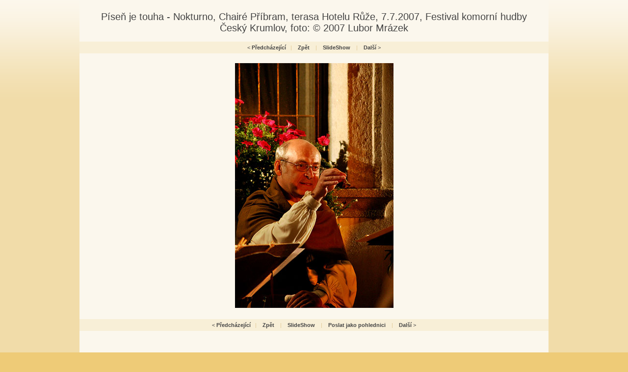

--- FILE ---
content_type: text/html
request_url: http://www.fotogalerie.ckrumlov.cz/img.php?LANG=cz&gallery=ad2007071201&img=2007071297
body_size: 1662
content:
<!DOCTYPE html PUBLIC "-//W3C//DTD XHTML 1.0 Transitional//EN" "http://www.w3.org/TR/2002/REC-xhtml1-20020801/DTD/xhtml1-transitional.dtd">
<html xml:lang="cs" xmlns="http://www.w3.org/1999/xhtml" lang="cs">



   <head>
	  <title>Píseň je touha - Nokturno, Chairé Příbram, terasa Hotelu Růže, 7.7.2007, Festival komorní hudby Český Krumlov, foto: © 2007 Lubor Mrázek</title>
      <meta http-equiv="content-type" content="text/html; charset=utf-8" />
      <meta name="keywords" lang="cs" content="" />
      <meta name="description" lang="cs" content="www.ckrumlov.cz - Obrázek: Píseň je touha - Nokturno, Chairé Příbram, terasa Hotelu Růže, 7.7.2007, Festival komorní hudby Český Krumlov, foto: © 2007 Lubor Mrázek" />

      <link rel="stylesheet" href="../../stylesheets/main.css" media="screen" type="text/css" />
      <link rel="stylesheet" href="../../stylesheets/photo-detail2.css" media="screen" type="text/css" />
      <link rel="stylesheet" href="../../stylesheets/doc.css" media="screen" type="text/css" />
      <link rel="stylesheet" href="../../stylesheets/obcan.css" media="screen" type="text/css" />
      <link rel="stylesheet" href="../../stylesheets/turista.css" media="screen" type="text/css" />
      <link rel="stylesheet" href="../../stylesheets/podnikatel.css" media="screen" type="text/css" />
      <link rel="stylesheet" href="../../stylesheets/tags.css" media="screen" type="text/css" />
  
	  <script type="text/javascript">
	  <!--
	  	function setfrek() {
			fff = document.ssform.frekvence.options[document.ssform.frekvence.selectedIndex].value;
			destination = '/img.php?LANG=cz&gallery=ad2007071201&img=2007071297&frekvence=' + fff;
			if (destination) location.href = destination;
		}
	  	function setfrek2() {
			fff = document.ssform2.frekvence2.options[document.ssform2.frekvence2.selectedIndex].value;
			destination = '/img.php?LANG=cz&gallery=ad2007071201&img=2007071297&frekvence=' + fff;
			if (destination) location.href = destination;
		}
	  -->
	  </script>

   </head>

<body id="turista" >

<div id="page"><div id="page-2">
  <div id="photo-detail" class="doc">
       <div id="text">

    <h1>Píseň je touha - Nokturno, Chairé Příbram, terasa Hotelu Růže, 7.7.2007, Festival komorní hudby Český Krumlov, foto: © 2007 Lubor Mrázek</h1>            

    <div class="pagenavigation">
&lt; <a href="/img.php?LANG=cz&amp;gallery=ad2007071201&amp;img=2007071296" title="Předcházející">Předcházející</a>&#160;&#160;&#160;<span class="delimiter">|</span>&#160;&#160;&#160; <a href="/docs/cz/ad2007071201.xml" title="Zpět">Zpět</a> &#160;&#160;&#160;<span class="delimiter">|</span>&#160;&#160;&#160; <a href="/img.php?LANG=cz&amp;gallery=ad2007071201&amp;img=2007071297&amp;frekvence=5" title="SlideShow">SlideShow</a> <input type="hidden" name="LANG" value="cz" /><input type="hidden" name="gallery" value="ad2007071201" /><input type="hidden" name="img" value="2007071297" /><input type="hidden" name="gallery" value="ad2007071201" />
        &#160;&#160;&#160;<span class="delimiter">|</span>&#160;&#160;&#160; <a href="/img.php?LANG=cz&amp;gallery=ad2007071201&amp;img=2007071298" title="Další">Další</a>  &gt;
    </div>

    <p class="foto">
		<a href="/img.php?LANG=cz&amp;gallery=ad2007071201&amp;img=2007071298"><img src="/img/2007071297b.jpg" alt="Píseň je touha - Nokturno, Chairé Příbram, terasa Hotelu Růže, 7.7.2007, Festival komorní hudby Český Krumlov, foto: © 2007 Lubor Mrázek" title="Píseň je touha - Nokturno, Chairé Příbram, terasa Hotelu Růže, 7.7.2007, Festival komorní hudby Český Krumlov, foto: © 2007 Lubor Mrázek" width="323" height="500" border="0" /></a>
    </p><br />

    <div class="pagenavigation">
&lt; <a href="/img.php?LANG=cz&amp;gallery=ad2007071201&amp;img=2007071296" title="Předcházející">Předcházející</a>&#160;&#160;&#160;<span class="delimiter">|</span>&#160;&#160;&#160; <a href="/docs/cz/ad2007071201.xml" title="Zpět">Zpět</a> &#160;&#160;&#160;<span class="delimiter">|</span>&#160;&#160;&#160; <a href="/img.php?LANG=cz&amp;gallery=ad2007071201&amp;img=2007071297&amp;frekvence=5" title="SlideShow">SlideShow</a> <input type="hidden" name="LANG" value="cz" /><input type="hidden" name="gallery" value="ad2007071201" /><input type="hidden" name="img" value="2007071297" /><input type="hidden" name="gallery" value="ad2007071201" /> 
	&#160;&#160;&#160;<span class="delimiter">|</span>&#160;&#160;&#160; <a href="/php/netcards/index.php?lang=cz&amp;pic=2007071297" title="Poslat jako pohlednici">Poslat jako pohlednici</a> 
        &#160;&#160;&#160;<span class="delimiter">|</span>&#160;&#160;&#160; <a href="/img.php?LANG=cz&amp;gallery=ad2007071201&amp;img=2007071298" title="Další">Další</a>  &gt;
    </div>


       </div>
    <div class="clear-both"></div>
  </div>

</div></div>

	<div id="footer"><div id="footer-2">
	  <p class="flo-left">
		
	  </p>

	  <p class="flo-right">
		<a href="#" title="...">
		   <img src="/img/turista-logo-ois-2.gif" alt="..." title="..." width="51" height="38" />
		   Oficiální informační systém<br />regionu Český Krumlov
		</a>

	  </p>
	</div></div>
	<img src="http://www.toplist.cz/dot.asp?id=69996" width="0" height="0" alt="."/>

<script type="text/javascript">
var gaJsHost = (("https:" == document.location.protocol) ? "https://ssl." : "http://www.");
document.write(unescape("%3Cscript src='" + gaJsHost + "google-analytics.com/ga.js' type='text/javascript'%3E%3C/script%3E"));
</script>
<script type="text/javascript">
try {
var pageTracker = _gat._getTracker("UA-2985757-1");
pageTracker._trackPageview();
} catch(err) {}</script>

</body>
</html>
